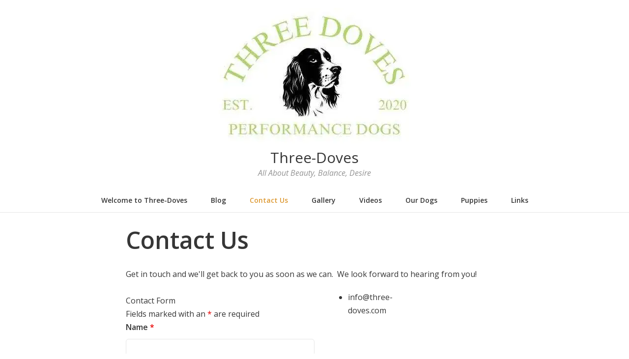

--- FILE ---
content_type: text/css
request_url: https://three-doves.com/wp-content/themes/manor/style.css?ver=0.1.0
body_size: 5692
content:
/*!
Theme Name: Manor
Theme URI: https://www.revood.com/
Author: Revood
Author URI: https://www.revood.com/about/
Version: 0.7.0
License: GPLv2
License URI: http://www.gnu.org/licenses/gpl-2.0.html
Description: Manor Theme is for bloggers who create engaging content. With neatly spaced out layout structure, your content will be the main focus for your audience. Manor theme is responsive and Gutenberg ready.
Tags: blog, custom-logo, one-column, footer-widgets, featured-images, editor-style, custom-colors, custom-menu
Text Domain: manor
*/
/*! normalize.css v8.0.1 | MIT License | github.com/necolas/normalize.css */
/* Document
   ========================================================================== */
/**
 * 1. Correct the line height in all browsers.
 * 2. Prevent adjustments of font size after orientation changes in iOS.
 */
html {
  line-height: 1.15; /* 1 */
  -webkit-text-size-adjust: 100%; /* 2 */
}
/* Sections
   ========================================================================== */
/**
 * Remove the margin in all browsers.
 */
body {
  margin: 0;
}
/**
 * Render the `main` element consistently in IE.
 */
main {
  display: block;
}
/**
 * Correct the font size and margin on `h1` elements within `section` and
 * `article` contexts in Chrome, Firefox, and Safari.
 */
h1 {
  font-size: 2em;
  margin: 0.67em 0;
}
/* Grouping content
   ========================================================================== */
/**
 * 1. Add the correct box sizing in Firefox.
 * 2. Show the overflow in Edge and IE.
 */
hr {
  box-sizing: content-box; /* 1 */
  height: 0; /* 1 */
  overflow: visible; /* 2 */
}
/**
 * 1. Correct the inheritance and scaling of font size in all browsers.
 * 2. Correct the odd `em` font sizing in all browsers.
 */
pre {
  font-family: monospace, monospace; /* 1 */
  font-size: 1em; /* 2 */
}
/* Text-level semantics
   ========================================================================== */
/**
 * Remove the gray background on active links in IE 10.
 */
a {
  background-color: transparent;
}
/**
 * 1. Remove the bottom border in Chrome 57-
 * 2. Add the correct text decoration in Chrome, Edge, IE, Opera, and Safari.
 */
abbr[title] {
  border-bottom: none; /* 1 */
  text-decoration: underline; /* 2 */
  -webkit-text-decoration: underline dotted;
          text-decoration: underline dotted; /* 2 */
}
/**
 * Add the correct font weight in Chrome, Edge, and Safari.
 */
b,
strong {
  font-weight: bolder;
}
/**
 * 1. Correct the inheritance and scaling of font size in all browsers.
 * 2. Correct the odd `em` font sizing in all browsers.
 */
code,
kbd,
samp {
  font-family: monospace, monospace; /* 1 */
  font-size: 1em; /* 2 */
}
/**
 * Add the correct font size in all browsers.
 */
small {
  font-size: 80%;
}
/**
 * Prevent `sub` and `sup` elements from affecting the line height in
 * all browsers.
 */
sub,
sup {
  font-size: 75%;
  line-height: 0;
  position: relative;
  vertical-align: baseline;
}
sub {
  bottom: -0.25em;
}
sup {
  top: -0.5em;
}
/* Embedded content
   ========================================================================== */
/**
 * Remove the border on images inside links in IE 10.
 */
img {
  border-style: none;
}
/* Forms
   ========================================================================== */
/**
 * 1. Change the font styles in all browsers.
 * 2. Remove the margin in Firefox and Safari.
 */
button,
input,
optgroup,
select,
textarea {
  font-family: inherit; /* 1 */
  font-size: 100%; /* 1 */
  line-height: 1.15; /* 1 */
  margin: 0; /* 2 */
}
/**
 * Show the overflow in IE.
 * 1. Show the overflow in Edge.
 */
button,
input { /* 1 */
  overflow: visible;
}
/**
 * Remove the inheritance of text transform in Edge, Firefox, and IE.
 * 1. Remove the inheritance of text transform in Firefox.
 */
button,
select { /* 1 */
  text-transform: none;
}
/**
 * Correct the inability to style clickable types in iOS and Safari.
 */
button,
[type="button"],
[type="reset"],
[type="submit"] {
  -webkit-appearance: button;
}
/**
 * Remove the inner border and padding in Firefox.
 */
button::-moz-focus-inner,
[type="button"]::-moz-focus-inner,
[type="reset"]::-moz-focus-inner,
[type="submit"]::-moz-focus-inner {
  border-style: none;
  padding: 0;
}
/**
 * Restore the focus styles unset by the previous rule.
 */
button:-moz-focusring,
[type="button"]:-moz-focusring,
[type="reset"]:-moz-focusring,
[type="submit"]:-moz-focusring {
  outline: 1px dotted ButtonText;
}
/**
 * Correct the padding in Firefox.
 */
fieldset {
  padding: 0.35em 0.75em 0.625em;
}
/**
 * 1. Correct the text wrapping in Edge and IE.
 * 2. Correct the color inheritance from `fieldset` elements in IE.
 * 3. Remove the padding so developers are not caught out when they zero out
 *    `fieldset` elements in all browsers.
 */
legend {
  box-sizing: border-box; /* 1 */
  color: inherit; /* 2 */
  display: table; /* 1 */
  max-width: 100%; /* 1 */
  padding: 0; /* 3 */
  white-space: normal; /* 1 */
}
/**
 * Add the correct vertical alignment in Chrome, Firefox, and Opera.
 */
progress {
  vertical-align: baseline;
}
/**
 * Remove the default vertical scrollbar in IE 10+.
 */
textarea {
  overflow: auto;
}
/**
 * 1. Add the correct box sizing in IE 10.
 * 2. Remove the padding in IE 10.
 */
[type="checkbox"],
[type="radio"] {
  box-sizing: border-box; /* 1 */
  padding: 0; /* 2 */
}
/**
 * Correct the cursor style of increment and decrement buttons in Chrome.
 */
[type="number"]::-webkit-inner-spin-button,
[type="number"]::-webkit-outer-spin-button {
  height: auto;
}
/**
 * 1. Correct the odd appearance in Chrome and Safari.
 * 2. Correct the outline style in Safari.
 */
[type="search"] {
  -webkit-appearance: textfield; /* 1 */
  outline-offset: -2px; /* 2 */
}
/**
 * Remove the inner padding in Chrome and Safari on macOS.
 */
[type="search"]::-webkit-search-decoration {
  -webkit-appearance: none;
}
/**
 * 1. Correct the inability to style clickable types in iOS and Safari.
 * 2. Change font properties to `inherit` in Safari.
 */
::-webkit-file-upload-button {
  -webkit-appearance: button; /* 1 */
  font: inherit; /* 2 */
}
/* Interactive
   ========================================================================== */
/*
 * Add the correct display in Edge, IE 10+, and Firefox.
 */
details {
  display: block;
}
/*
 * Add the correct display in all browsers.
 */
summary {
  display: list-item;
}
/* Misc
   ========================================================================== */
/**
 * Add the correct display in IE 10+.
 */
template {
  display: none;
}
/**
 * Add the correct display in IE 10.
 */
[hidden] {
  display: none;
}
html {
  box-sizing: border-box;
}
*,
*:before,
*:after {
  box-sizing: inherit;
}
.container {
  max-width: 1170px;
  margin-left: auto;
  margin-right: auto;
  padding-left: 1rem;
  padding-right: 1rem;
}
.site-content {
  overflow: hidden;
}
html {
  -webkit-font-smoothing: antialiased;
  -moz-osx-font-smoothing: grayscale;
}
body {
  font-family: "Open Sans", sans-serif;
  font-size: 1rem;
  line-height: 1.7;
  background-color: #fff;
  color: #363636;
}
h1, h2, h3,
h4, h5, h6,
hgroup,
p, table,
blockquote, address,
pre, code,
ul, ol,
dl, dd {
  margin: 0 0 1.7rem;
}
h1, h2, h3 {
  line-height: 1.2;
}
h1 {
  font-size: 3rem;
}
h2 {
  font-size: 2.5rem;
}
h3 {
  font-size: 2rem;
}
h4 {
  font-size: 1.5rem;
}
h5 {
  font-size: 1.25rem;
}
h6 {
  font-size: 1.125rem;
}
blockquote {
  color: #DF6296;
}
blockquote a {
  text-decoration: underline;
}
blockquote p:last-child {
  margin-bottom: 0;
}
a {
  color: #DF6296;
  text-decoration: none;
  transition-property: color, background-color, border-color;
  transition-duration: 0.15s;
  transition-timing-function: cubic-bezier(0.4, 0, 0.2, 1);
}
a:hover {
  color: #cb296d;
}
dl, dd,
ul, ol {
  padding: 0;
}
dt {
  font-weight: bold;
}
ul, ol {
  margin-left: 0;
  padding-left: 2rem;
}
li ul, li ol {
  margin-bottom: 0;
}
figure {
  margin: 0;
  max-width: 100%;
}
img,
video {
  max-width: 100%;
  height: auto;
}
pre {
  padding: 1.7rem;
  background-color: #fafafa;
  overflow: auto;
}
hr {
  margin: 1.7rem 0;
  border: 0;
  border-top: 1px solid #e6e6e6;
}
table {
  border-collapse: collapse;
}
th,
td {
  padding: 0.25rem 0.5rem;
  border-bottom: 1px solid #e6e6e6;
}
th {
  text-align: inherit;
}
.alignleft {
  /*rtl:ignore*/
  float: left;
  /*rtl:ignore*/
  margin-right: 1.7rem;
  margin-bottom: 1.7rem;
}
.alignright {
  /*rtl:ignore*/
  float: right;
  /*rtl:ignore*/
  margin-left: 1.7rem;
  margin-bottom: 1.7rem;
}
.aligncenter {
  clear: both;
  display: block;
  margin-left: auto;
  margin-right: auto;
  margin-bottom: 1.7rem;
}
input[type="text"],
input[type="email"],
input[type="url"],
input[type="password"],
input[type="search"],
input[type="number"],
input[type="tel"],
input[type="range"],
input[type="date"],
input[type="month"],
input[type="week"],
input[type="time"],
input[type="datetime"],
input[type="datetime-local"],
input[type="color"],
textarea {
  padding: 0.7rem;
  border: 1px solid #e6e6e6;
  border-radius: 0.375rem;
  transition: box-shadow .15s ease-in-out;
}
textarea {
  resize: vertical;
}
.button,
button,
input[type="button"],
input[type="submit"],
input[type="reset"] {
  display: inline-block;
  padding: .7rem 1.5rem;
  font-size: .875rem;
  font-weight: bold;
  background-color: #DF6296;
  color: #fff;
  border: 0;
  transition: all .15s ease-in-out;
  cursor: pointer;
}
.button:hover, .button:focus,
button:hover,
button:focus,
input[type="button"]:hover,
input[type="button"]:focus,
input[type="submit"]:hover,
input[type="submit"]:focus,
input[type="reset"]:hover,
input[type="reset"]:focus {
  background-color: #cb296d;
}
.screen-reader-text, .comment-meta .says {
  border: 0;
  clip: rect(1px, 1px, 1px, 1px);
  -webkit-clip-path: inset(50%);
          clip-path: inset(50%);
  height: 1px;
  margin: -1px;
  overflow: hidden;
  padding: 0;
  position: absolute !important;
  width: 1px;
  word-wrap: normal !important;
}
.screen-reader-text:focus, .comment-meta .says:focus {
  border-radius: 3px;
  box-shadow: 0 0 2px 2px rgba(0, 0, 0, 0.6);
  clip: auto !important;
  -webkit-clip-path: none;
          clip-path: none;
  display: block;
  font-weight: bold;
  height: auto;
  left: 5px;
  line-height: normal;
  padding: 15px 23px 14px;
  text-decoration: none;
  top: 5px;
  width: auto;
  z-index: 100000;
  background-color: #fafafa;
  color: #363636;
}
.site-header {
  padding: 1rem 0;
  text-align: center;
}
.site-title {
  font-size: 1.875rem;
  font-weight: normal;
  margin-bottom: 0;
}
.site-title a {
  color: inherit;
}
.site-description {
  font-size: 1rem;
  font-style: italic;
  color: #949494;
}
.site-nav {
  padding-bottom: 1.7rem;
  border-bottom: 1px solid #e6e6e6;
  font-size: 0.875rem;
}
.site-nav-menu-container {
  display: none;
}
.nav-toggled-on .site-nav-menu-container {
  display: block;
}
.site-nav-toggle {
  display: flex;
  margin: auto;
  align-items: center;
  padding: 0 16px 0 0;
  background: transparent;
  color: #363636;
  overflow: hidden;
  border: 0;
  font-size: 0.875rem;
}
.site-nav-toggle:focus {
  background-color: transparent;
}
.site-nav-toggle-lines {
  position: relative;
  width: 48px;
  height: 48px;
  transition: transform 0.4s cubic-bezier(0.4, 0, 0.2, 1);
}
.nav-toggled-on .site-nav-toggle-lines {
  transform: rotate(90deg);
}
.site-nav-toggle-line {
  position: absolute;
  left: 16px;
  display: block;
  width: 17px;
  height: 1px;
  background-color: #363636;
  transition: transform 0.25s 0.2s cubic-bezier(0.4, 0, 0.2, 1);
}
.site-nav-toggle-line.top {
  top: 23px;
  transform: translateY(-3px);
}
.nav-toggled-on .site-nav-toggle-line.top {
  transform: rotate(-45deg) translateY(0);
}
.site-nav-toggle-line.bottom {
  bottom: 23px;
  transform: translateY(3px);
}
.nav-toggled-on .site-nav-toggle-line.bottom {
  transform: rotate(45deg) translateY(0);
}
.site-nav .menu,
.site-nav .sub-menu {
  margin: 0;
  padding: 0;
  list-style: none;
}
.site-nav .sub-menu {
  display: none;
  margin-left: 2rem;
}
.site-nav .menu-item {
  position: relative;
  border-bottom: 1px solid #e6e6e6;
}
.site-nav .menu-item:last-child {
  border-bottom: 0;
}
.site-nav .menu-item:hover > .sub-menu,
.site-nav .sub-menu.toggled-on {
  display: block;
}
.site-nav a {
  display: block;
  padding: 0.85rem 0;
  font-weight: bold;
  color: #363636;
}
.site-nav a:hover {
  color: #1f1f1f;
}
.site-nav .current_page_item > a,
.site-nav .current-menu-item > a {
  color: #DF6296;
}
.site-nav .menu-item-has-children > a {
  padding-right: 24px;
}
.site-nav .dropdown-toggle {
  position: absolute;
  top: .875rem;
  right: 0;
  display: block;
  width: 24px;
  height: 24px;
  margin: 0;
  padding: 0;
  background: transparent;
  border: 0;
}
.site-nav .dropdown-toggle:before {
  content: '';
  position: relative;
  left: 8px;
  display: block;
  width: 8px;
  height: 8px;
  border-top: 1px solid #949494;
  border-right: 1px solid #949494;
  transform: rotate(135deg);
}
.social-nav-menu {
  list-style: none;
  padding: 0;
  margin: 0;
  display: flex;
  flex-wrap: wrap;
  justify-content: center;
  line-height: 1;
}
.social-nav .menu-item {
  padding: 0 1rem;
}
.social-nav a {
  display: block;
  color: #363636;
  width: 32px;
  padding: 4px;
}
.social-nav a:hover {
  color: #DF6296;
}
.social-nav svg {
  max-width: 100%;
  height: auto;
  fill: currentColor;
  transition: currentColor 0.15s cubic-bezier(0.4, 0, 0.2, 1);
}
.widget_archive ul, .widget_categories ul, .widget_meta ul, .widget_nav_menu ul, .widget_pages ul, .widget_recent_comments ul, .widget_recent_entries ul {
  list-style: none;
  padding-left: 0;
}
.widget_archive ul ul, .widget_categories ul ul, .widget_meta ul ul, .widget_nav_menu ul ul, .widget_pages ul ul, .widget_recent_comments ul ul, .widget_recent_entries ul ul {
  margin-bottom: -1rem;
  padding-left: 2rem;
}
.widget_archive ul li, .widget_categories ul li, .widget_meta ul li, .widget_nav_menu ul li, .widget_pages ul li, .widget_recent_comments ul li, .widget_recent_entries ul li {
  padding: .5rem 0;
}
.widget-area {
  padding: 1.7rem 0 0;
  font-size: 0.875rem;
  border-top: 1px solid #e6e6e6;
}
.widget {
  margin-bottom: 3.4rem;
}
.widget a {
  color: inherit;
}
.widget a:hover {
  color: #DF6296;
}
.widget-title {
  margin-bottom: .5rem;
  font-size: 1.25rem;
}
.widget_search .search-field {
  width: 100%;
  margin-bottom: .5rem;
}
.widget_calendar table {
  width: 100%;
}
.widget_recent_entries a {
  font-weight: bold;
}
.widget_recent_entries .post-date {
  display: block;
  font-style: italic;
  font-weight: normal;
  color: #949494;
}
.site-footer {
  padding: 1rem 0;
  font-size: 0.75rem;
  text-align: center;
  background-color: #fafafa;
  color: #949494;
}
.site-footer a {
  color: inherit;
}
.site-footer a:hover {
  color: #DF6296;
}
.site-footer .menu {
  padding: 0;
  margin: 0 -10px .5rem;
  list-style: none;
}
.site-footer .menu-item {
  display: inline-block;
  padding: 0 10px;
}
.comments-pagination,
.pagination {
  margin-bottom: 1.7rem;
}
.comments-pagination .nav-links,
.pagination .nav-links {
  display: flex;
  justify-content: center;
  align-items: center;
}
.comments-pagination .page-numbers,
.pagination .page-numbers {
  margin: 0 0.5rem;
  border-bottom: 1px solid transparent;
}
.comments-pagination a,
.pagination a {
  color: #363636;
}
.comments-pagination a:hover,
.pagination a:hover {
  color: #DF6296;
}
.comments-pagination .page-numbers.current,
.pagination .page-numbers.current {
  color: #DF6296;
  border-color: #DF6296;
}
.comments-pagination .dots,
.pagination .dots {
  opacity: 0.5;
}
.comments {
  margin: 1.7rem auto 0;
  padding: 1.7rem 1rem 0;
  border-top: 3px solid #e6e6e6;
  max-width: 800px;
}
.comment-list,
.comment-list .children {
  list-style: none;
  margin: 0;
  padding: 0;
}
.comment-list {
  margin-bottom: 1.7rem;
}
.comment-list .children {
  margin-left: calc( 2rem + 4rem);
}
.comment-body {
  position: relative;
  padding: 1rem 0;
  border-bottom: 1px solid #e6e6e6;
}
.comment .comment-body {
  padding-left: 5rem;
}
.comment-author .avatar {
  position: absolute;
  top: 1rem;
  left: 0;
  border-radius: 50%;
}
.bypostauthor {
  background-color: transparent;
}
.comment-meta a {
  color: #363636;
}
.comment-metadata {
  font-size: 0.875rem;
}
li.comment .reply {
  text-align: right;
}
.comment-reply-link {
  font-size: .75rem;
  font-weight: bold;
  color: #363636;
}
.comment-respond {
  padding: 1.7rem 0;
}
.comment-form {
  max-width: 600px;
}
.comment-form:after {
  content: '';
  display: table;
  clear: both;
}
.comment-form label {
  display: block;
  margin-bottom: .5rem;
}
.comment-form input:not([type="submit"]),
.comment-form textarea {
  width: 100%;
}
.comment-form .required {
  color: #f00;
}
.site-content {
  padding: 1.7rem 0;
}
.page-header {
  text-align: center;
  margin-bottom: 1.7rem;
}
.page-header .page-title {
  margin-bottom: 0;
}
.page-header .page-description {
  font-size: 0.875rem;
  font-style: italic;
  color: #949494;
}
.entries .hentry {
  margin-bottom: 3.4rem;
}
.entries .hentry:last-child {
  margin-bottom: 0;
}
.entries .hentry:after {
  content: '';
  display: block;
  height: 60px;
  margin-left: -1rem;
  margin-right: -1rem;
  background: linear-gradient(to bottom, #fff, #f9f9f9);
}
.entries .has-post-thumbnail:not(.format-video):not(.format-gallery) .entry-thumbnail {
  margin-left: -1rem;
  margin-right: -1rem;
  margin-bottom: 1.7rem;
}
.entries .format-aside .entry-header {
  display: none;
}
.entries .entry-header {
  text-align: center;
}
.entries .entry-title {
  font-size: 1.5rem;
}
.entries .entry-title a {
  color: inherit;
}
.entries .entry-title a:hover {
  color: #DF6296;
}
.entry-title {
  word-wrap: break-word;
}
.page .hentry .entry-header,
.page .hentry .entry-footer,
.page .hentry .edit-link,
.single .hentry .entry-header,
.single .hentry .entry-footer,
.single .hentry .edit-link, .entry-content {
  padding-left: 1rem;
  padding-right: 1rem;
}
.page .hentry .edit-link,
.single .hentry .edit-link {
  margin-top: 1.7rem;
}
.entry-content .alignfull,
.entry-content .alignwide {
  max-width: 100vw;
  margin-left: calc(50% - 50vw);
  margin-right: calc(50% - 50vw);
  clear: both;
}
.entry-content .alignfull {
  width: 100vw;
}
.entry-content .alignleft {
  /*rtl:ignore*/
  margin-right: 1.5rem;
}
.entry-content .alignright {
  /*rtl:ignore*/
  margin-left: 1.5rem;
}
.not-found .entry-header,
.not-found .entry-content {
  text-align: center;
}
.entry-summary p:last-child,
.entry-content p:last-child {
  margin-bottom: 0;
}
.clearfix:after {
  content: '';
  display: table;
  clear: both;
}
.entry-video {
  text-align: center;
}
.entry-meta {
  font-size: 0.75rem;
  color: #949494;
  text-align: center;
  text-transform: uppercase;
  letter-spacing: 1px;
}
.entry-meta:after {
  content: '';
  display: block;
  width: 2px;
  height: 20px;
  margin: 10px auto;
  background-color: #DF6296;
}
.entry-meta > span:not(:last-child):after {
  display: inline-block;
  content: ' | ';
  padding: 0 .25rem;
}
.entry-meta a {
  color: inherit;
}
.entry-meta a:hover {
  color: #DF6296;
}
.entry-meta .updated:not(.published) {
  display: none;
}
.entry-footer {
  margin-top: 1.7rem;
  margin-bottom: 1.7rem;
  font-size: 0.875rem;
  color: #949494;
}
.entry-footer a {
  color: inherit;
}
.entry-footer a:hover {
  color: #363636;
}
.entry-footer .cat-links,
.entry-footer .tags-links {
  display: block;
  padding: .5rem 0;
}
.entry-footer .cat-links svg,
.entry-footer .tags-links svg {
  display: inline-block;
  margin-right: 10px;
  vertical-align: text-bottom;
  fill: currentColor;
}
.entry-author {
  max-width: 800px;
  margin: 1.7rem auto;
  padding: 2rem;
  background-color: rgba(250, 250, 250, 0.5);
  border: 1px solid rgba(230, 230, 230, 0.5);
}
.entry-author .vcard {
  display: flex;
  justify-content: center;
  align-items: flex-start;
  font-size: 1.25rem;
}
.entry-author .avatar {
  width: 82px;
  margin-right: 1rem;
  border-radius: 100%;
}
.entry-author .fn {
  font-weight: bold;
  color: inherit;
}
.sticky,
.gallery-caption {
  /* Required by theme-check */
}
.has-white-color {
  color: #fff;
}
.has-white-background-color {
  background-color: #fff;
}
.has-black-color {
  color: #363636;
}
.has-black-background-color {
  background-color: #363636;
}
.has-primary-color {
  color: #DF6296;
}
.has-primary-background-color {
  background-color: #DF6296;
}
p.has-drop-cap:not(:focus):first-letter {
  font-size: 3rem;
  font-weight: bold;
}
.wp-block-button .wp-block-button__link:not(.has-background) {
  background-color: #DF6296;
}
.wp-block-button .wp-block-button__link:not(.has-text-color) {
  color: #fff;
}
.wp-block-button.is-style-outline .wp-block-button__link {
  background-color: transparent !important;
  border-color: #DF6296;
}
.wp-block-button.is-style-outline .wp-block-button__link:not(.has-text-color) {
  color: #DF6296;
}
.wp-block-archives,
.wp-block-categories,
.wp-block-latest-posts {
  padding: 0;
  list-style: none;
}
.wp-block-archives li,
.wp-block-categories li,
.wp-block-latest-posts li {
  padding-bottom: .5rem;
}
.wp-block-categories ul {
  list-style: disc;
  padding-top: .5rem;
}
.wp-block-latest-posts.is-grid li {
  padding-top: 0.85rem;
  margin-bottom: 1.7rem;
  border-top: 2px solid #e6e6e6;
}
.wp-block-quote {
  max-width: 460px;
  margin-left: auto;
  margin-right: auto;
}
.wp-block-quote:not(.is-large):not(.is-style-large) {
  border-left: 0;
  padding-left: 0;
}
.wp-block-pullquote {
  border: 0;
  padding: 1.7rem 0;
}
.wp-block-pullquote blockquote {
  margin-bottom: 0;
}
.wp-block-pullquote blockquote:not(.has-text-color) {
  color: #363636;
}
.wp-block-table th,
.wp-block-table td {
  border-color: #e6e6e6;
}
.wp-block-file .wp-block-file__button {
  background-color: #DF6296;
  color: #fff;
}
.wp-block-separator {
  margin: 2.55rem auto;
  border: 0;
  height: 2px;
  background-color: #e6e6e6;
}
.wp-block-gallery {
  margin-bottom: calc( 1.7rem - 16px);
}
.gallery {
  display: flex;
  flex-wrap: wrap;
  margin-bottom: calc( 1.7rem - 1rem);
}
.gallery .gallery-item {
  flex-grow: 1;
  margin-right: 1rem;
  margin-bottom: 1rem;
  width: calc( ( 100% - 1rem ) / 2);
}
.gallery .gallery-item:nth-of-type(even) {
  margin-right: 0;
}
.gallery .wp-caption-text {
  font-size: .75rem;
}
.gallery img {
  display: block;
  width: 100%;
}
.gallery-columns-1 .gallery-item {
  width: 100%;
  margin-right: 0;
}
@media (min-width: 600px) {
  .page .hentry .entry-header,
  .page .hentry .entry-footer,
  .page .hentry .edit-link,
  .single .hentry .entry-header,
  .single .hentry .entry-footer,
  .single .hentry .edit-link, .entry-content {
    max-width: 800px;
    margin-left: auto;
    margin-right: auto;
  }
  .gallery.gallery-columns-3 .gallery-item {
    width: calc( ( 100% - 1rem * 2 ) / 3);
    margin-right: 1rem;
  }
  .gallery.gallery-columns-3 .gallery-item:nth-of-type(3n) {
    margin-right: 0;
  }
  .gallery.gallery-columns-4 .gallery-item {
    width: calc( ( 100% - 1rem * 3 ) / 4);
    margin-right: 1rem;
  }
  .gallery.gallery-columns-4 .gallery-item:nth-of-type(4n) {
    margin-right: 0;
  }
  .gallery.gallery-columns-5 .gallery-item {
    width: calc( ( 100% - 1rem * 4 ) / 5);
    margin-right: 1rem;
  }
  .gallery.gallery-columns-5 .gallery-item:nth-of-type(5n) {
    margin-right: 0;
  }
  .gallery.gallery-columns-6 .gallery-item {
    width: calc( ( 100% - 1rem * 5 ) / 6);
    margin-right: 1rem;
  }
  .gallery.gallery-columns-6 .gallery-item:nth-of-type(6n) {
    margin-right: 0;
  }
  .gallery.gallery-columns-7 .gallery-item {
    width: calc( ( 100% - 1rem * 6 ) / 7);
    margin-right: 1rem;
  }
  .gallery.gallery-columns-7 .gallery-item:nth-of-type(7n) {
    margin-right: 0;
  }
  .gallery.gallery-columns-8 .gallery-item {
    width: calc( ( 100% - 1rem * 7 ) / 8);
    margin-right: 1rem;
  }
  .gallery.gallery-columns-8 .gallery-item:nth-of-type(8n) {
    margin-right: 0;
  }
  .gallery.gallery-columns-9 .gallery-item {
    width: calc( ( 100% - 1rem * 8 ) / 9);
    margin-right: 1rem;
  }
  .gallery.gallery-columns-9 .gallery-item:nth-of-type(9n) {
    margin-right: 0;
  }
}
@media (min-width: 768px) {
  .site-nav {
    padding-bottom: 0;
  }
  .site-nav-menu-container {
    display: block;
  }
  .site-nav-toggle {
    display: none;
  }
  .site-nav .menu {
    display: flex;
    flex-wrap: wrap;
    justify-content: center;
  }
  .site-nav .sub-menu {
    position: absolute;
    top: 100%;
    left: 0;
    width: 320px;
    margin: 0;
    background-color: #fff;
    box-shadow: 0 2px 4px rgba(0, 0, 0, 0.1);
  }
  .site-nav .sub-menu .sub-menu {
    top: 0;
    left: 100%;
  }
  .site-nav .menu-item {
    border-bottom: 0;
  }
  .site-nav a {
    padding: 0.85rem 1.5rem;
  }
  .site-nav .menu-item-has-children > a {
    padding-right: calc( 1.5rem + 32px);
  }
  .site-nav .dropdown-toggle {
    right: 8px;
  }
  .site-nav .sub-menu .dropdown-toggle:before {
    transform: rotate(45deg);
  }
  .widget-area .container {
    display: flex;
    flex-wrap: wrap;
    justify-content: space-between;
    padding: 0;
  }
  .widget {
    width: 33.33333%;
    padding: 0 1rem;
  }
  .site-footer {
    text-align: left;
  }
  .site-footer .container {
    display: flex;
  }
  .site-footer .colophon {
    margin-left: auto;
  }
  .site-footer .menu {
    margin-bottom: 0;
  }
  .comments {
    width: 85%;
  }
  .entries .hentry {
    max-width: 960px;
    margin-left: auto;
    margin-right: auto;
    margin-bottom: 5.1rem;
    overflow: hidden;
  }
  .entries .hentry:after {
    display: none;
  }
  .entries .hentry:first-child {
    margin-top: 3.4rem;
  }
  .entries .hentry:not(.has-post-thumbnail):not(.format-video):not(.format-gallery) {
    display: flex;
    justify-content: space-between;
  }
  .entries .hentry:not(.has-post-thumbnail):not(.format-video):not(.format-gallery) .entry-header {
    max-width: calc( 360px + 3rem);
    padding-right: 3rem;
  }
  .entries .hentry:not(.has-post-thumbnail):not(.format-video):not(.format-gallery) .entry-summary,
  .entries .hentry:not(.has-post-thumbnail):not(.format-video):not(.format-gallery) .entry-content {
    min-width: 50%;
    max-width: 50%;
    padding-top: 4rem;
  }
  .entries .hentry:not(.has-post-thumbnail):not(.format-video):not(.format-gallery).format-aside .entry-content {
    padding-top: 0;
  }
  .entries .has-post-thumbnail:not(.format-video):not(.format-gallery) .entry-header,
  .entries .has-post-thumbnail:not(.format-video):not(.format-gallery) .entry-content,
  .entries .has-post-thumbnail:not(.format-video):not(.format-gallery) .entry-summary {
    width: 50%;
    float: left;
  }
  .entries .has-post-thumbnail:not(.format-video):not(.format-gallery) .entry-thumbnail {
    float: right;
    width: 50%;
    max-width: calc(360px + 3rem);
    padding-left: 3rem;
    padding-top: 2rem;
  }
  .entries .has-post-thumbnail:not(.format-video):not(.format-gallery):nth-child(even) .entry-header,
  .entries .has-post-thumbnail:not(.format-video):not(.format-gallery):nth-child(even) .entry-content,
  .entries .has-post-thumbnail:not(.format-video):not(.format-gallery):nth-child(even) .entry-summary {
    float: right;
  }
  .entries .has-post-thumbnail:not(.format-video):not(.format-gallery):nth-child(even) .entry-thumbnail {
    float: left;
    padding-right: 3rem;
    padding-left: 0;
  }
  .page .hentry .entry-header,
  .page .hentry .entry-footer,
  .page .hentry .edit-link,
  .single .hentry .entry-header,
  .single .hentry .entry-footer,
  .single .hentry .edit-link, .entry-content {
    width: 85%;
  }
  .entry-author {
    display: flex;
    justify-content: space-between;
  }
}
@media (min-width: 1100px) {
  .entry-content .alignwide {
    width: auto;
    max-width: 1100px;
    margin-left: -150px;
    margin-right: -150px;
  }
}
@media (hover: hover) {
  .site-nav .dropdown-toggle {
    pointer-events: none;
  }
}

/*# sourceMappingURL=style.css.map */
